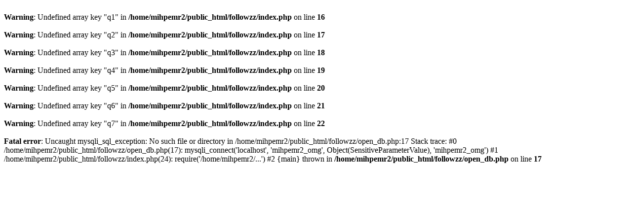

--- FILE ---
content_type: text/html; charset=UTF-8
request_url: http://followzz.com/
body_size: 1580
content:
<!DOCTYPE html PUBLIC "-//W3C//DTD XHTML 1.0 Strict//EN" "http://www.w3.org/TR/xhtml1/DTD/xhtml1-strict.dtd">
<html xmlns="http://www.w3.org/1999/xhtml" xml:lang="en" lang="en">

<br />
<b>Warning</b>:  Undefined array key "q1" in <b>/home/mihpemr2/public_html/followzz/index.php</b> on line <b>16</b><br />
<br />
<b>Warning</b>:  Undefined array key "q2" in <b>/home/mihpemr2/public_html/followzz/index.php</b> on line <b>17</b><br />
<br />
<b>Warning</b>:  Undefined array key "q3" in <b>/home/mihpemr2/public_html/followzz/index.php</b> on line <b>18</b><br />
<br />
<b>Warning</b>:  Undefined array key "q4" in <b>/home/mihpemr2/public_html/followzz/index.php</b> on line <b>19</b><br />
<br />
<b>Warning</b>:  Undefined array key "q5" in <b>/home/mihpemr2/public_html/followzz/index.php</b> on line <b>20</b><br />
<br />
<b>Warning</b>:  Undefined array key "q6" in <b>/home/mihpemr2/public_html/followzz/index.php</b> on line <b>21</b><br />
<br />
<b>Warning</b>:  Undefined array key "q7" in <b>/home/mihpemr2/public_html/followzz/index.php</b> on line <b>22</b><br />
<br />
<b>Fatal error</b>:  Uncaught mysqli_sql_exception: No such file or directory in /home/mihpemr2/public_html/followzz/open_db.php:17
Stack trace:
#0 /home/mihpemr2/public_html/followzz/open_db.php(17): mysqli_connect('localhost', 'mihpemr2_omg', Object(SensitiveParameterValue), 'mihpemr2_omg')
#1 /home/mihpemr2/public_html/followzz/index.php(24): require('/home/mihpemr2/...')
#2 {main}
  thrown in <b>/home/mihpemr2/public_html/followzz/open_db.php</b> on line <b>17</b><br />
